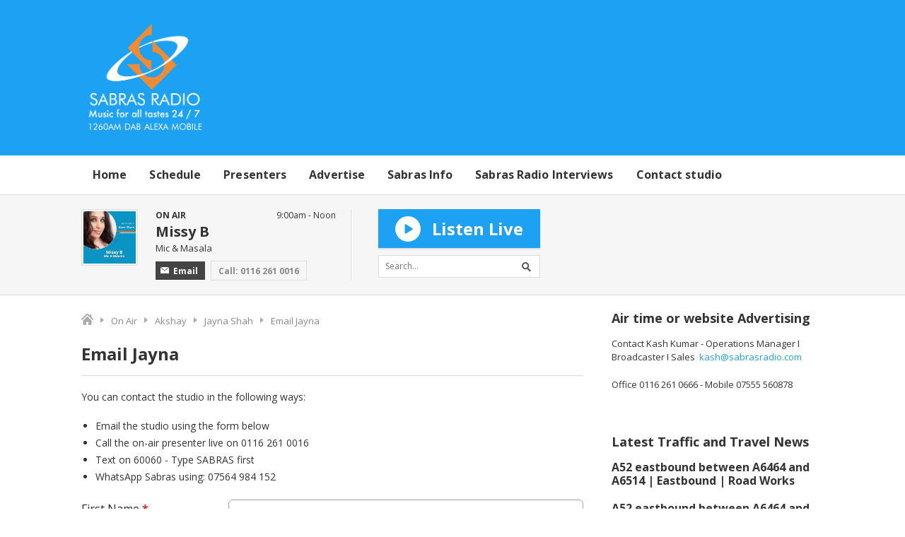

--- FILE ---
content_type: text/html; charset=UTF-8
request_url: https://www.sabrasradio.com/on-air/akshay-1/jayna-shah/email/
body_size: 5529
content:
<!DOCTYPE HTML>
<html lang="en">
<head>
    <meta http-equiv="Content-Type" content="text/html; charset=utf-8">
<title>Email Jayna - Sabras Radio - Your No.1 Hit Asian Music Station</title>
<meta name="description" content="Your No.1 Hit Asian Music Station">
<meta name="keywords" content="Sabras Radio, Bollywood, Hit, Music, Radio, Bhangra, UK Asian Music, Indian television, ">
<meta name="robots" content="noodp, noydir">

<!-- Facebook -->
<meta property="og:url" content="https://www.sabrasradio.com/on-air/akshay-1/jayna-shah/email/">
<meta property="og:title" content="Email Jayna">
<meta property="og:description" content="">
<meta property="og:site_name" content="Sabras Radio">
<meta property="og:type" content="article">

<!-- X.com -->
<meta name="twitter:card" content="summary">
<meta name="twitter:title" content="Email Jayna">
<meta name="twitter:description" content="">
<meta name="twitter:site" content="@sabrasradio">

<!-- iOS App ID -->
<meta name="apple-itunes-app" content="app-id=1461002826">

<!-- Icons -->
<link rel="icon" href="https://mm.aiircdn.com/413/5a82e72fb80b0.png">


<!-- Common CSS -->
<link type="text/css" href="https://c.aiircdn.com/fe/css/dist/afe-f98a36ef05.min.css" rel="stylesheet" media="screen">

<!-- Common JS -->
<script src="https://code.jquery.com/jquery-1.12.2.min.js"></script>
<script src="https://c.aiircdn.com/fe/js/dist/runtime.5b7a401a6565a36fd210.js"></script>
<script src="https://c.aiircdn.com/fe/js/dist/vendor.f6700a934cd0ca45fcf8.js"></script>
<script src="https://c.aiircdn.com/fe/js/dist/afe.10a5ff067c9b70ffe138.js"></script>

<script>
gm.properties = {"site_id":"413","page_id":"185","page_path_no_tll":"\/on-air\/akshay-1\/jayna-shah\/email\/","service_id":"151"};
</script>

    <meta name="viewport" content="width=device-width, minimum-scale=1.0, initial-scale=1.0">
    <link rel="stylesheet" href="https://a.aiircdn.com/d/c/1794-f4r0yhvqahjsq2.css" />
    <script src="//ajax.googleapis.com/ajax/libs/webfont/1/webfont.js"></script>
    <script src="https://a.aiircdn.com/d/j/1795-uj18kx3zmdwfso.js"></script>
</head>
<body data-controller="ads">

<!-- Global site tag (gtag.js) - Google Analytics -->
<script async src="https://www.googletagmanager.com/gtag/js?id=G-EEZT95XFLE"></script>
<script>
  window.dataLayer = window.dataLayer || [];
  function gtag(){dataLayer.push(arguments);}
  gtag('js', new Date());

  gtag('config', 'G-EEZT95XFLE');
</script>

<div class="c-nav-overspill  js-top-nav  js-slide-move">
    <ul></ul>
</div>

<div class="c-site-overlay  js-site-overlay"></div>

<div class="c-site-wrapper  js-slide-move">

    <div class="c-page-head-nav-wrapper">

        <header class="c-page-head-wrapper">
            <div class="o-wrapper js-takeover-wrap">
                <div class="dv-grid u-flex">
                    <div class="dv-grid__item u-flex__item one-quarter m-one-whole s-one-whole c-logo-wrapper js-logo-wrapper">
                        <h1 class="u-access">Sabras Radio</h1>
                        <a href="/" class="c-logo-link">
                            <img class="c-logo" src="https://mmo.aiircdn.com/232/6460ea065cb91.png" alt="Sabras Radio">
                        </a>
                    </div><!--
                 --><div class="dv-grid__item u-flex__item three-quarters m-one-whole s-one-whole c-leaderboard--right-wrapper">
                        <div class="c-ad c-leaderboard c-leaderboard--right js-spacing-on-load">
                            <div class="gm-adpos" 
     data-ads-target="pos" 
     data-pos-id="6288" 
     id="ad-pos-6288"
 ></div>
                        </div>
                    </div>
                </div>
            </div>
        </header>

        <div class="c-nav-primary-wrapper">
            <nav class="c-nav-primary o-wrapper js-nav-primary-wrapper">

                <h2 class="hide"><a href="/">Navigation</a></h2>

                <button class="c-nav-toggle  js-toggle-navigation">
                    <div class="c-nav-icon">
                        <i class="c-nav-toggle__line"></i><i class="c-nav-toggle__line"></i><i class="c-nav-toggle__line"></i>
                    </div>
                    <span class="hide">Toggle</span>
                    <strong class="c-nav-toggle__title">Menu</strong>
                </button>

                <ul class="global-nav-top"><li class="nav--home "><div><a href="/">
                    Home
                </a></div></li><li class="nav--schedule "><div><a href="/schedule/">
                    Schedule
                </a></div></li><li class="nav--sabras-presenters "><div><a href="/sabras-presenters/">
                    Presenters
                </a></div></li><li class="nav--advertise1 "><div><a href="#">
                    Advertise
                </a></div><ul><li><a href="/advertise1/sales-team/">
                                Sabras Sales Team
                            </a></li><li><a href="/advertise1/advertise-online/">
                                Advertise Online
                            </a></li></ul></li><li class="nav--advertise "><div><a href="#">
                    Sabras Info
                </a></div><ul><li><a href="/advertise/about-sabras/">
                                What is Sabras?
                            </a></li><li><a href="/advertise/how-to-listen-to-sabras/">
                                How to listen to Sabras?
                            </a></li><li><a href="/advertise/competitions-terms/">
                                Competition Terms &amp; Conditions
                            </a></li></ul></li><li class="nav-- "><div><a href="https://www.sabrasradio.com/player/podcasts/">
                    Sabras Radio Interviews
                </a></div></li><li class="nav--email-the-studio "><div><a href="/email-the-studio/">
                    Contact studio
                </a></div></li></ul>

            </nav>
        </div>
    </div>

    <div class="c-output-wrapper">
        <div class="o-wrapper">
            <div class="dv-grid u-flex">
                <div class="dv-grid__item three-eighths u-flex__item m-one-half s-one-half">
                                <div class="c-output">
                    <div class="c-output__img s-hide">
                        <img src="https://mmo.aiircdn.com/232/68e67e2b4380d.jpg" />
                    </div><!--
                 --><div class="c-output__info">
                        <span class="c-output__title">On Air</span>
                        <span class="c-output__head">Missy B</span>
                        <span class="c-output__subtext s-hide">Mic &amp; Masala</span>
                        <a href="/email-the-studio/" class="c-btn--custom c-btn--custom--hasicon s-hide">
                            <svg width="12px" height="9px" fill="white" viewBox="0 0 12 9" version="1.1" xmlns="http://www.w3.org/2000/svg" xmlns:xlink="http://www.w3.org/1999/xlink">
                                <path d="M11.9805185,0.513382716 L11.9805185,9.00148148 L0,9.00148148 L0,0.513382716 L5.9902716,5.75491358 L11.9805185,0.513382716 Z M11.4117037,0.0160740741 L0.568567901,0.0160740741 L5.9902716,4.76032099 L11.4117037,0.0160740741 Z" id="Shape"></path>
                            </svg>
                            Email
                        </a>
                                                    <a href="tel:0116 261 0016" class="c-btn--custom c-btn--customtransp c-btn--call">Call: 0116 261 0016</a>
                                                <span class="c-output__time"> 9:00am - Noon</span>
                    </div>
                </div>
                </div><!--
            --><!--
            --><div class="dv-grid__item two-eighths u-flex__item m-one-half s-one-half">
                    <div class="c-listen-live-wrapper">

                                                    <a href="/player/"
                               target="_blank"
                               data-popup-size=""
                               class="c-listen-live">
                                <svg width="36px" height="36px" fill="white" viewBox="0 0 36 36" version="1.1" xmlns="http://www.w3.org/2000/svg" xmlns:xlink="http://www.w3.org/1999/xlink">
                                    <path d="M18,0 C8.05900781,0 0,8.05886719 0,18 C0,27.9411328 8.05900781,36 18,36 C27.9409922,36 36,27.9411328 36,18 C36,8.05886719 27.9409922,0 18,0 Z M24.22125,18.9541406 L15.22125,24.5791406 C15.0391406,24.6928359 14.8320703,24.75 14.625,24.75 C14.4374063,24.75 14.2495313,24.7033125 14.0795156,24.6088125 C13.7219062,24.4105312 13.5,24.0342187 13.5,23.625 L13.5,12.375 C13.5,11.9657812 13.7219062,11.5894687 14.0795156,11.3911875 C14.437125,11.1917812 14.8743984,11.203875 15.22125,11.4208594 L24.22125,17.0458594 C24.5500312,17.251875 24.75,17.6122266 24.75,18 C24.75,18.3877734 24.5500312,18.7481953 24.22125,18.9541406 Z" id="Shape"></path>
                                </svg>

                                <span class="s-hide">Listen Live</span>
                                <span class="hide s-show-i">Listen</span>

                                </span>
                            </a>
                        
                        <div class="c-search  js-search s-hide">
                            <h2 class="u-access">Search</h2>
                            <form class="c-search__form" action="/searchresults/" method="get">
                                <div>
                                    <label class="u-access">Search</label>
                                    <input class="c-search__input" placeholder="Search..." type="text" name="q">
                                </div>
                                <button class="c-search__submit" type="submit"><i class="c-search__icon">Search</i></button>
                            </form>
                        </div>
                    </div>
                </div>
            </div>
        </div>
    </div>

    <section class="o-wrapper c-page-main">
        <div class="c-ad c-billboard js-spacing-on-load"><div class="gm-adpos" 
     data-ads-target="pos" 
     data-pos-id="6295" 
     id="ad-pos-6295"
 ></div></div>
        <div class="dv-grid">
            <div class="dv-grid__item dv-grid__item--flex-300">
                <div class="s-page">
                    <ul class="c-breadcrumbs s-hide"><li class="home">
            <a href="/">Home</a>
        </li><li class="bc-on-air">
            <a href="/on-air/">On Air</a>
        </li><li class="bc-akshay">
            <a href="/on-air/akshay-1/">Akshay</a>
        </li><li class="bc-jayna-shah">
            <a href="/on-air/akshay-1/jayna-shah/">Jayna Shah</a>
        </li><li class="on bc-email-jayna">
            <em>Email Jayna</em>
        </li></ul>
                    <h1 class="o-headline">Email Jayna</h1>
                    <p>You can contact the studio in the following ways:</p>

<ul>
	<li>Email the studio using the form below</li>
	<li>Call the on-air presenter live on 0116 261 0016</li>
	<li>Text on 60060 - Type SABRAS first</li>
	<li>WhatsApp Sabras using:&nbsp;07564 984 152</li>
</ul>




<form method="post"
      action="/_form_submit"
      class="aiir-c-form aiir-c-form--horizontal"
      data-ajaxsubmit="true"
      data-aiirform="true"
      id="form6373"
      data-controller="form"
      data-action="submit->form#submit"
      data-form-please-wait-string-value="Please wait..."
      data-form-check-highlighted-string-value="Please check the highlighted parts of this form."
            >

    <input type="hidden" name="id" value="6373" />
    <input type="hidden" name="ref_url" value="https://www.sabrasradio.com/on-air/akshay-1/jayna-shah/email/" />

    
    
                        
                
    <div class="aiir-c-form-item "
         data-form-target="item"
         data-controller="form-item mailcheck"
                      data-required="true"
             data-form-item-required-string-value="This field must be completed."
                                                                   >
        <label class="aiir-c-form-item__label"
               for="formItem_46192">First Name <abbr title="This field must be completed." class="aiir-c-form-item__required">*</abbr>
        </label>
        <div class="aiir-c-form-item__control"
                        >
            <input type="text"
                   id="formItem_46192"
                   name="dat_46192"
                   value=""
                   class="aiir-c-text-input "
                   data-action="  blur->mailcheck#check blur->form-item#validate"
                   required                                                                                               data-mailcheck-target="input"                                                                     />
                                        <div class="aiir-c-form-item__help"
                     data-mailcheck-target="suggestion">
                    <a href="#"
                       data-action="click->mailcheck#useSuggestion:prevent">
                        Did you mean
                        <span data-mailcheck-target="address"></span>@<span data-mailcheck-target="domain"></span>?
                    </a>
                </div>
                                </div>
    </div>

    
        
    
                        
                
    <div class="aiir-c-form-item "
         data-form-target="item"
         data-controller="form-item mailcheck"
                      data-required="true"
             data-form-item-required-string-value="This field must be completed."
                                    data-valid-format="email"                               data-form-item-valid-email-string-value="This must be a valid email address."
                      >
        <label class="aiir-c-form-item__label"
               for="formItem_46193">Email <abbr title="This field must be completed." class="aiir-c-form-item__required">*</abbr>
        </label>
        <div class="aiir-c-form-item__control"
                        >
            <input type="text"
                   id="formItem_46193"
                   name="dat_46193"
                   value=""
                   class="aiir-c-text-input "
                   data-action="  blur->mailcheck#check blur->form-item#validate"
                   required                                                                                               data-mailcheck-target="input"                                                                     />
                                        <div class="aiir-c-form-item__help"
                     data-mailcheck-target="suggestion">
                    <a href="#"
                       data-action="click->mailcheck#useSuggestion:prevent">
                        Did you mean
                        <span data-mailcheck-target="address"></span>@<span data-mailcheck-target="domain"></span>?
                    </a>
                </div>
                                </div>
    </div>

    
        
    
                        
                
    <div class="aiir-c-form-item "
         data-form-target="item"
         data-controller="form-item mailcheck"
                                                                   >
        <label class="aiir-c-form-item__label"
               for="formItem_46194">Phone
        </label>
        <div class="aiir-c-form-item__control"
                        >
            <input type="text"
                   id="formItem_46194"
                   name="dat_46194"
                   value=""
                   class="aiir-c-text-input "
                   data-action="  blur->mailcheck#check blur->form-item#validate"
                                                                                                                  data-mailcheck-target="input"                                                                     />
                                        <div class="aiir-c-form-item__help"
                     data-mailcheck-target="suggestion">
                    <a href="#"
                       data-action="click->mailcheck#useSuggestion:prevent">
                        Did you mean
                        <span data-mailcheck-target="address"></span>@<span data-mailcheck-target="domain"></span>?
                    </a>
                </div>
                                </div>
    </div>

    
        
    
                                
    <div class="aiir-c-form-item "
         data-form-target="item"
         data-controller="form-item"
         data-required="true"                  data-form-item-required-string-value="This field must be completed."
    >
        <label class="aiir-c-form-item__label"
               for="formItem_46195">Message <abbr title="This field must be completed." class="aiir-c-form-item__required">*</abbr>
        </label>
        <div class="aiir-c-form-item__control"
                        >
            <textarea id="formItem_46195"
                      name="dat_46195"
                      class="aiir-c-textarea "
                      rows="3"
                      data-action="  blur->form-item#validate"
                      required                                  ></textarea>
                                </div>
    </div>


        
    
        
            <div class="aiir-c-form-item aiir-c-form-item--not-to-be-seen">
        <label class="aiir-c-form-item__label"
               for="user_entry">
            This can be left alone:
        </label>
        <div class="aiir-c-form-item__control">
            <input type="text"
                   name="sub_disregard"
                   id="user_entry"
                   size="50"
                   value=""
                   class="aiir-c-text-input"
            />
            <input type="hidden" name="user_ts" value="1768650452" />
        </div>
    </div>


    
            <div class="aiir-c-form-actions"
             data-form-target="actions">
            <button type="submit"
                    class="button submit">Send to presenter</button>
                    </div>
    
</form>


<p><strong>ONLY USE THIS FORM FOR STUDIO MESSAGES &amp; NOT FOR SALES QUERIES</strong></p>
                </div>


                <div class="o-content-block tb-custom-content">
        
    <div class="o-content-block__inner">
		
    </div>
</div>
            </div><!--
         --><div class="dv-grid__item dv-grid__item--fix-300">
                <div class="c-ad c-mpu js-spacing-on-load"><div class="gm-adpos" 
     data-ads-target="pos" 
     data-pos-id="6289" 
     id="ad-pos-6289"
 ></div></div>
                <div class="o-content-block tb-custom-content">
        <h2 class="o-headline"><span class="o-headline__main">Air time or website Advertising</span></h2>
        
    <div class="o-content-block__inner">
		<p>Contact Kash Kumar - Operations Manager I Broadcaster I Sales &nbsp;<a href="mailto:kash@sabrasradio.com">kash@sabrasradio.com</a>&nbsp;</p>

<p>Office 0116 261 0666 - Mobile 07555 560878</p>

<p>&nbsp;</p>
    </div>
</div>    
<div class="o-content-block  tb-rss">

    <h2 class="o-headline"><span class="o-headline__main">Latest Traffic and Travel News</span></h2>

    <div class="o-content-block__inner">
                            <ul class="gm-sec" 
                 data-grid-threshold="400"
                
                                 data-mode="0">

                                    <li class="c-pod">
                        <a href="http://www.trafficengland.com/?evtID=5447283" 
                           tabindex="-1"
                            
                           class="c-pod__link">
                                                    </a>

                        <div class="c-pod__content">
                            <a href="http://www.trafficengland.com/?evtID=5447283" 
                                
                               class="c-pod__link">
                                <strong class="c-pod__title">A52 eastbound between A6464 and A6514 | Eastbound | Road Works</strong>
                            </a>

                                                    </div>
                    </li>
                                    <li class="c-pod">
                        <a href="http://www.trafficengland.com/?evtID=5829936" 
                           tabindex="-1"
                            
                           class="c-pod__link">
                                                    </a>

                        <div class="c-pod__content">
                            <a href="http://www.trafficengland.com/?evtID=5829936" 
                                
                               class="c-pod__link">
                                <strong class="c-pod__title">A52 eastbound between A6464 and A6514 | Eastbound | Road Works</strong>
                            </a>

                                                    </div>
                    </li>
                                    <li class="c-pod">
                        <a href="http://www.trafficengland.com/?evtID=5698750" 
                           tabindex="-1"
                            
                           class="c-pod__link">
                                                    </a>

                        <div class="c-pod__content">
                            <a href="http://www.trafficengland.com/?evtID=5698750" 
                                
                               class="c-pod__link">
                                <strong class="c-pod__title">A52 eastbound between A6464 and A6514 | Eastbound | Road Works</strong>
                            </a>

                                                    </div>
                    </li>
                                    <li class="c-pod">
                        <a href="http://www.trafficengland.com/?evtID=5829937" 
                           tabindex="-1"
                            
                           class="c-pod__link">
                                                    </a>

                        <div class="c-pod__content">
                            <a href="http://www.trafficengland.com/?evtID=5829937" 
                                
                               class="c-pod__link">
                                <strong class="c-pod__title">A52 eastbound between A6464 and A6514 | Eastbound | Road Works</strong>
                            </a>

                                                    </div>
                    </li>
                                    <li class="c-pod">
                        <a href="http://www.trafficengland.com/?evtID=5829939" 
                           tabindex="-1"
                            
                           class="c-pod__link">
                                                    </a>

                        <div class="c-pod__content">
                            <a href="http://www.trafficengland.com/?evtID=5829939" 
                                
                               class="c-pod__link">
                                <strong class="c-pod__title">A52 westbound exit for A6514 | Westbound | Road Works</strong>
                            </a>

                                                    </div>
                    </li>
                            </ul>
            </div>
</div>
                <div class="c-ad c-mpu js-spacing-on-load"><div class="gm-adpos" 
     data-ads-target="pos" 
     data-pos-id="6290" 
     id="ad-pos-6290"
 ></div></div>
            </div>
        </div>
    </section>
    <div class="c-ad c-leaderboard js-spacing-on-load"><div class="gm-adpos" 
     data-ads-target="pos" 
     data-pos-id="6296" 
     id="ad-pos-6296"
 ></div></div>
    <section class="c-bottom-ads"><div class="c-ad c-ad--rectangle js-spacing-on-load"><div class="gm-adpos" 
     data-ads-target="pos" 
     data-pos-id="6291" 
     id="ad-pos-6291"
 ></div></div><div class="c-ad c-ad--rectangle js-spacing-on-load"><div class="gm-adpos" 
     data-ads-target="pos" 
     data-pos-id="6292" 
     id="ad-pos-6292"
 ></div></div><div class="c-ad c-ad--rectangle js-spacing-on-load"><div class="gm-adpos" 
     data-ads-target="pos" 
     data-pos-id="6293" 
     id="ad-pos-6293"
 ></div></div><div class="c-ad c-ad--rectangle js-spacing-on-load"><div class="gm-adpos" 
     data-ads-target="pos" 
     data-pos-id="6294" 
     id="ad-pos-6294"
 ></div></div></section>


    <footer class="c-page-footer">
        <div class="o-wrapper">
            <div class="dv-grid u-flex">
                <div class="dv-grid__item three-eighths m-hide s-hide u-flex__item">
                    <div class="c-page-footer__inner c-page-footer__inner--first">
                        <h3 class="c-page-footer__header">How to Listen</h3>
                        <ul class="c-page-footer__listenlist">
                            <li>
                                <div class="o-media o-media--middle">
                                    <div class="c-page-footer__img o-media__img"><i class="c-page-footer__icon c-page-footer__icon--radio"></i></div>
                                    <div class="c-page-footer__info o-media__body">
                                        <span>DAB Radio</span>                                    </div>
                                </div>
                                </li><li>
                                <div class="o-media o-media--middle">
                                    <div class="c-page-footer__img o-media__img"><i class="c-page-footer__icon c-page-footer__icon--rp"></i></div>
                                    <div class="c-page-footer__info o-media__body"><span>Radioplayer</span></div>
                                </div>
                                </li><li>
                                <div class="o-media o-media--middle">
                                    <div class="c-page-footer__img o-media__img"><i class="c-page-footer__icon c-page-footer__icon--mob"></i></div>
                                    <div class="c-page-footer__info o-media__body"><span>Mobile</span></div>
                                </div>
                                </li><li>
                                <div class="o-media o-media--middle">
                                    <div class="c-page-footer__img o-media__img"><i class="c-page-footer__icon c-page-footer__icon--online"></i></div>
                                    <div class="c-page-footer__info o-media__body"><span>Online</span></div>
                                </div>
                                </li><li>
                                <div class="o-media o-media--middle">
                                    <div class="c-page-footer__img o-media__img"><i class="c-page-footer__icon c-page-footer__icon--tunein"></i></div>
                                    <div class="c-page-footer__info o-media__body"><span>TuneIn</span></div>
                                </div>
                                </li><li>
                                <div class="o-media o-media--middle">
                                    <div class="c-page-footer__img o-media__img"><i class="c-page-footer__icon c-page-footer__icon--alexa"></i></div>
                                    <div class="c-page-footer__info o-media__body"><span>Alexa</span></div>
                                </div>
                                </li>                        </ul>
                    </div>
                </div><!--
             --><div class="dv-grid__item three-eighths m-two-thirds s-one-whole u-flex__item">
                    <div class="c-page-footer__inner">
                        <h3 class="c-page-footer__header">Explore</h3>
                        <ul class="c-page-footer__list">
                            
    <li class="first  ">
        <a href="/">
            Home
        </a>
    </li>


    <li class="  ">
        <a href="/schedule/">
            Schedule
        </a>
    </li>


    <li class="  ">
        <a href="/sabras-presenters/">
            Presenters
        </a>
    </li>


    <li class="  ">
        <a href="#">
            Advertise
        </a>
    </li>


    <li class="  ">
        <a href="#">
            Sabras Info
        </a>
    </li>


    <li class="  ">
        <a href="https://www.sabrasradio.com/player/podcasts/">
            Sabras Radio Interviews
        </a>
    </li>


    <li class=" last ">
        <a href="/email-the-studio/">
            Contact studio
        </a>
    </li>


                        </ul>
                    </div>
                </div><!--
             --><div class="dv-grid__item two-eighths m-one-third s-one-whole u-flex__item">
                    <div class="c-page-footer__inner">
                        <h3 class="c-page-footer__header">More Links</h3>
                                                    <ul class="c-page-footer__list c-page-footer__list--more"><li><a href="/advertise/about-sabras/" class="c-page-footer__link" ><i></i>About Sabras Radio</a></li><li><a href="/privacy-policy/" class="c-page-footer__link" ><i></i>Privacy Policy</a></li><li><a href="/advertise/competitions-terms/" class="c-page-footer__link" ><i></i>Competition Terms &amp; Conditions</a></li><li><a href="/advertise/how-to-listen-to-sabras/" class="c-page-footer__link" ><i></i>How to listen to Sabras</a></li><li><a href="/advertise1/sales-team/" class="c-page-footer__link" ><i></i>Advertise on Sabras</a></li><li><a href="/on-air/" class="c-page-footer__link" ><i></i>Sabras On-Air</a></li></ul>
                                            </div>
                </div>
            </div>
        </div>
    </footer>
    <div class="c-page-footer__message">

                    <span>Sabras Radio - Your No.1 Hit Asian Music Station</span>
        
                    <span class="c-footer-copyright">&copy; Copyright 2026 Sabras Sound Ltd. Powered by <a href="https://aiir.com" target="_blank" title="Aiir radio website CMS">Aiir</a>.</span>
        
    </div>

</div>


<script>var themeSettings = {"font_family":"Open Sans","flipbook_seconds":"4","flipbook_type":"static"};</script><a href="/_hp/" rel="nofollow" style="display: none" aria-hidden="true">On Air</a>
</body>
</html>


--- FILE ---
content_type: application/javascript
request_url: https://ads.aiir.net/pageads?s=413&path_no_tll=%2Fon-air%2Fakshay-1%2Fjayna-shah%2Femail%2F&pos%5B%5D=6288&pos%5B%5D=6295&pos%5B%5D=6289&pos%5B%5D=6290&pos%5B%5D=6296&pos%5B%5D=6291&pos%5B%5D=6292&pos%5B%5D=6293&pos%5B%5D=6294&pos%5B%5D=to&pos%5B%5D=cs&service_id=151&callback=_jsonp_1768650453155
body_size: -46
content:
_jsonp_1768650453155({"src":"arm64"});